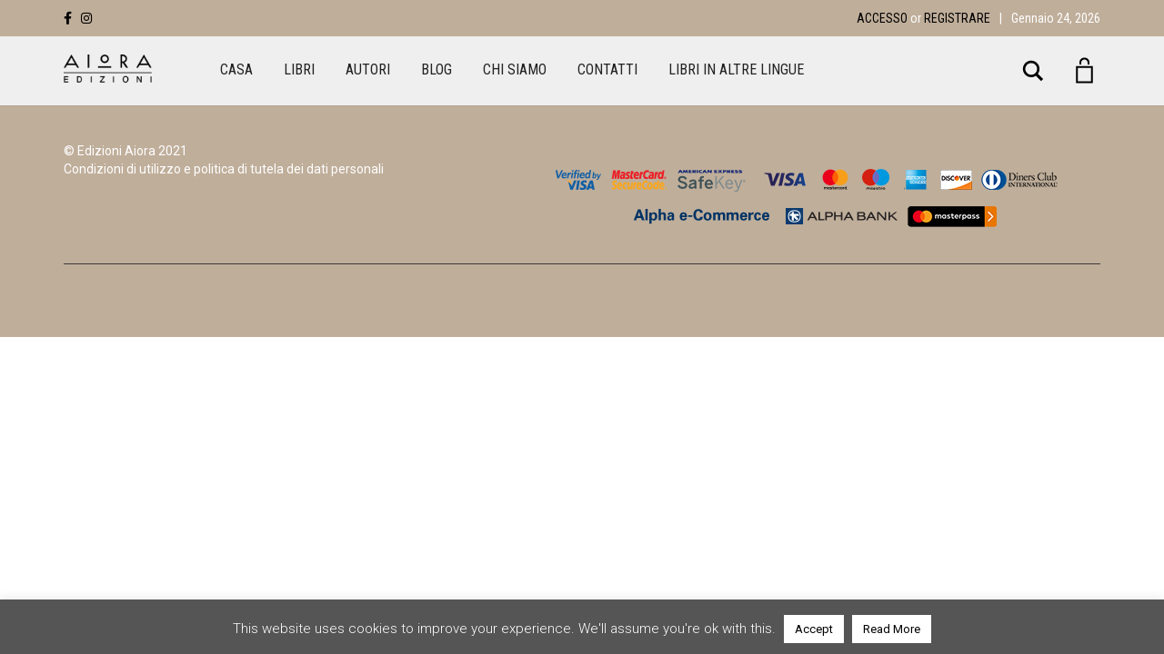

--- FILE ---
content_type: text/html; charset=UTF-8
request_url: https://www.aiorabooks.com/it/review/%CF%84%CF%8E%CF%81%CE%B1-%CE%B1%CE%BD%CE%B1%CE%B3%CE%BD%CF%89%CF%81%CE%AF%CE%B6%CE%B5%CF%84%CE%B1%CE%B9-%CE%B7-%CE%B4%CE%B9%CE%B5%CE%B8%CE%BD%CE%AE%CF%82-%CF%83%CE%B7%CE%BC%CE%B1%CF%83%CE%AF%CE%B1/
body_size: 17865
content:
<!DOCTYPE html>
<html lang="it-IT">
<head>
	<meta charset="UTF-8">
	<meta http-equiv="X-UA-Compatible" content="IE=edge">
	<meta name="viewport" content="width=device-width, initial-scale=1">
	<meta name='robots' content='index, follow, max-image-preview:large, max-snippet:-1, max-video-preview:-1' />

            <script data-no-defer="1" data-ezscrex="false" data-cfasync="false" data-pagespeed-no-defer data-cookieconsent="ignore">
                var ctPublicFunctions = {"_ajax_nonce":"ea0c093ecb","_rest_nonce":"8c63790bb1","_ajax_url":"\/wp-admin\/admin-ajax.php","_rest_url":"https:\/\/www.aiorabooks.com\/it\/wp-json\/","data__cookies_type":"none","data__ajax_type":"rest","data__bot_detector_enabled":"1","data__frontend_data_log_enabled":1,"cookiePrefix":"","wprocket_detected":false,"host_url":"www.aiorabooks.com","text__ee_click_to_select":"Click to select the whole data","text__ee_original_email":"The complete one is","text__ee_got_it":"Got it","text__ee_blocked":"Blocked","text__ee_cannot_connect":"Cannot connect","text__ee_cannot_decode":"Can not decode email. Unknown reason","text__ee_email_decoder":"CleanTalk email decoder","text__ee_wait_for_decoding":"The magic is on the way!","text__ee_decoding_process":"Please wait a few seconds while we decode the contact data."}
            </script>
        
            <script data-no-defer="1" data-ezscrex="false" data-cfasync="false" data-pagespeed-no-defer data-cookieconsent="ignore">
                var ctPublic = {"_ajax_nonce":"ea0c093ecb","settings__forms__check_internal":"0","settings__forms__check_external":"0","settings__forms__force_protection":"0","settings__forms__search_test":"1","settings__forms__wc_add_to_cart":"0","settings__data__bot_detector_enabled":"1","settings__sfw__anti_crawler":0,"blog_home":"https:\/\/www.aiorabooks.com\/it\/\/","pixel__setting":"3","pixel__enabled":false,"pixel__url":null,"data__email_check_before_post":"1","data__email_check_exist_post":"0","data__cookies_type":"none","data__key_is_ok":true,"data__visible_fields_required":true,"wl_brandname":"Anti-Spam by CleanTalk","wl_brandname_short":"CleanTalk","ct_checkjs_key":1384185625,"emailEncoderPassKey":"612d6d6b22d7ef1b811db05a7c54f051","bot_detector_forms_excluded":"W10=","advancedCacheExists":false,"varnishCacheExists":false,"wc_ajax_add_to_cart":true,"theRealPerson":{"phrases":{"trpHeading":"The Real Person Badge!","trpContent1":"The commenter acts as a real person and verified as not a bot.","trpContent2":" Anti-Spam by CleanTalk","trpContentLearnMore":"Learn more"},"trpContentLink":"https:\/\/cleantalk.org\/help\/the-real-person?utm_id=&amp;utm_term=&amp;utm_source=admin_side&amp;utm_medium=trp_badge&amp;utm_content=trp_badge_link_click&amp;utm_campaign=apbct_links","imgPersonUrl":"https:\/\/www.aiorabooks.com\/wp-content\/plugins\/cleantalk-spam-protect\/css\/images\/real_user.svg","imgShieldUrl":"https:\/\/www.aiorabooks.com\/wp-content\/plugins\/cleantalk-spam-protect\/css\/images\/shield.svg"}}
            </script>
        
	<!-- This site is optimized with the Yoast SEO plugin v26.8 - https://yoast.com/product/yoast-seo-wordpress/ -->
	<title>Τώρα αναγνωρίζεται η διεθνής σημασία της Ελληνικής Επανάστασης - Aiora Press</title>
	<link rel="canonical" href="https://www.aiorabooks.com/review/τώρα-αναγνωρίζεται-η-διεθνής-σημασία/" />
	<meta property="og:locale" content="it_IT" />
	<meta property="og:type" content="article" />
	<meta property="og:title" content="Τώρα αναγνωρίζεται η διεθνής σημασία της Ελληνικής Επανάστασης - Aiora Press" />
	<meta property="og:description" content="Μανώλης Πιμπλής   |   31 Οκτωβρίου, 2021 Η Εποχή των Επαναστάσεων, που κατά Χόμπσμπομ ορίζεται από τη Γαλλική Επανάσταση του 1789 μέχρι τις Επαναστάσεις του 1848, είναι περίοδος που καθόρισε σε γενικές γραμμές τις δομές διακυβέρνησης και τα κρατικά υποκείμενα μέχρι τις μέρες μας. Γι’ αυτό άλλωστε ο Ρόντρικ Μπίτον, στο πρόσφατο βιβλίο του «Η Ελληνική Επανάσταση του 1821 και η παγκόσμια σημασία της», που κυκλοφόρησε από τις εκδόσεις Αιώρα, διευρύνει την περιοδολόγηση και μιλάει για χρονική&hellip;" />
	<meta property="og:url" content="https://www.aiorabooks.com/review/τώρα-αναγνωρίζεται-η-διεθνής-σημασία/" />
	<meta property="og:site_name" content="Aiora Press" />
	<meta name="twitter:card" content="summary_large_image" />
	<meta name="twitter:label1" content="Tempo di lettura stimato" />
	<meta name="twitter:data1" content="4 minuti" />
	<script type="application/ld+json" class="yoast-schema-graph">{"@context":"https://schema.org","@graph":[{"@type":"WebPage","@id":"https://www.aiorabooks.com/review/%cf%84%cf%8e%cf%81%ce%b1-%ce%b1%ce%bd%ce%b1%ce%b3%ce%bd%cf%89%cf%81%ce%af%ce%b6%ce%b5%cf%84%ce%b1%ce%b9-%ce%b7-%ce%b4%ce%b9%ce%b5%ce%b8%ce%bd%ce%ae%cf%82-%cf%83%ce%b7%ce%bc%ce%b1%cf%83%ce%af%ce%b1/","url":"https://www.aiorabooks.com/review/%cf%84%cf%8e%cf%81%ce%b1-%ce%b1%ce%bd%ce%b1%ce%b3%ce%bd%cf%89%cf%81%ce%af%ce%b6%ce%b5%cf%84%ce%b1%ce%b9-%ce%b7-%ce%b4%ce%b9%ce%b5%ce%b8%ce%bd%ce%ae%cf%82-%cf%83%ce%b7%ce%bc%ce%b1%cf%83%ce%af%ce%b1/","name":"Τώρα αναγνωρίζεται η διεθνής σημασία της Ελληνικής Επανάστασης - Aiora Press","isPartOf":{"@id":"https://www.aiorabooks.com/#website"},"datePublished":"2021-11-01T11:15:42+00:00","breadcrumb":{"@id":"https://www.aiorabooks.com/review/%cf%84%cf%8e%cf%81%ce%b1-%ce%b1%ce%bd%ce%b1%ce%b3%ce%bd%cf%89%cf%81%ce%af%ce%b6%ce%b5%cf%84%ce%b1%ce%b9-%ce%b7-%ce%b4%ce%b9%ce%b5%ce%b8%ce%bd%ce%ae%cf%82-%cf%83%ce%b7%ce%bc%ce%b1%cf%83%ce%af%ce%b1/#breadcrumb"},"inLanguage":"it-IT","potentialAction":[{"@type":"ReadAction","target":["https://www.aiorabooks.com/review/%cf%84%cf%8e%cf%81%ce%b1-%ce%b1%ce%bd%ce%b1%ce%b3%ce%bd%cf%89%cf%81%ce%af%ce%b6%ce%b5%cf%84%ce%b1%ce%b9-%ce%b7-%ce%b4%ce%b9%ce%b5%ce%b8%ce%bd%ce%ae%cf%82-%cf%83%ce%b7%ce%bc%ce%b1%cf%83%ce%af%ce%b1/"]}]},{"@type":"BreadcrumbList","@id":"https://www.aiorabooks.com/review/%cf%84%cf%8e%cf%81%ce%b1-%ce%b1%ce%bd%ce%b1%ce%b3%ce%bd%cf%89%cf%81%ce%af%ce%b6%ce%b5%cf%84%ce%b1%ce%b9-%ce%b7-%ce%b4%ce%b9%ce%b5%ce%b8%ce%bd%ce%ae%cf%82-%cf%83%ce%b7%ce%bc%ce%b1%cf%83%ce%af%ce%b1/#breadcrumb","itemListElement":[{"@type":"ListItem","position":1,"name":"Home","item":"https://www.aiorabooks.com/it/"},{"@type":"ListItem","position":2,"name":"Τώρα αναγνωρίζεται η διεθνής σημασία της Ελληνικής Επανάστασης"}]},{"@type":"WebSite","@id":"https://www.aiorabooks.com/#website","url":"https://www.aiorabooks.com/","name":"Aiora Press","description":"","publisher":{"@id":"https://www.aiorabooks.com/#organization"},"potentialAction":[{"@type":"SearchAction","target":{"@type":"EntryPoint","urlTemplate":"https://www.aiorabooks.com/?s={search_term_string}"},"query-input":{"@type":"PropertyValueSpecification","valueRequired":true,"valueName":"search_term_string"}}],"inLanguage":"it-IT"},{"@type":"Organization","@id":"https://www.aiorabooks.com/#organization","name":"Aiora Press","url":"https://www.aiorabooks.com/","logo":{"@type":"ImageObject","inLanguage":"it-IT","@id":"https://www.aiorabooks.com/#/schema/logo/image/","url":"https://www.aiorabooks.com/wp-content/uploads/2018/05/aiora_press_B.png","contentUrl":"https://www.aiorabooks.com/wp-content/uploads/2018/05/aiora_press_B.png","width":520,"height":216,"caption":"Aiora Press"},"image":{"@id":"https://www.aiorabooks.com/#/schema/logo/image/"},"sameAs":["https://www.instagram.com/aiorapress/"]}]}</script>
	<!-- / Yoast SEO plugin. -->


<link rel='dns-prefetch' href='//www.aiorabooks.com' />
<link rel='dns-prefetch' href='//fd.cleantalk.org' />
<link rel='dns-prefetch' href='//fonts.googleapis.com' />
<link rel="alternate" type="application/rss+xml" title="Aiora Press &raquo; Feed" href="https://www.aiorabooks.com/it/feed/" />
<link rel="alternate" type="application/rss+xml" title="Aiora Press &raquo; Feed dei commenti" href="https://www.aiorabooks.com/it/comments/feed/" />
<link rel="alternate" title="oEmbed (JSON)" type="application/json+oembed" href="https://www.aiorabooks.com/it/wp-json/oembed/1.0/embed?url=https%3A%2F%2Fwww.aiorabooks.com%2Fit%2Freview%2F%25cf%2584%25cf%258e%25cf%2581%25ce%25b1-%25ce%25b1%25ce%25bd%25ce%25b1%25ce%25b3%25ce%25bd%25cf%2589%25cf%2581%25ce%25af%25ce%25b6%25ce%25b5%25cf%2584%25ce%25b1%25ce%25b9-%25ce%25b7-%25ce%25b4%25ce%25b9%25ce%25b5%25ce%25b8%25ce%25bd%25ce%25ae%25cf%2582-%25cf%2583%25ce%25b7%25ce%25bc%25ce%25b1%25cf%2583%25ce%25af%25ce%25b1%2F" />
<link rel="alternate" title="oEmbed (XML)" type="text/xml+oembed" href="https://www.aiorabooks.com/it/wp-json/oembed/1.0/embed?url=https%3A%2F%2Fwww.aiorabooks.com%2Fit%2Freview%2F%25cf%2584%25cf%258e%25cf%2581%25ce%25b1-%25ce%25b1%25ce%25bd%25ce%25b1%25ce%25b3%25ce%25bd%25cf%2589%25cf%2581%25ce%25af%25ce%25b6%25ce%25b5%25cf%2584%25ce%25b1%25ce%25b9-%25ce%25b7-%25ce%25b4%25ce%25b9%25ce%25b5%25ce%25b8%25ce%25bd%25ce%25ae%25cf%2582-%25cf%2583%25ce%25b7%25ce%25bc%25ce%25b1%25cf%2583%25ce%25af%25ce%25b1%2F&#038;format=xml" />
    <style>
    .laborator-admin-bar-menu {
        position: relative !important;
        display: inline-block;
        width: 16px !important;
        height: 16px !important;
        background: url(https://www.aiorabooks.com/wp-content/themes/aurum/assets/images/laborator-icon.png) no-repeat 0px 0px !important;
        background-size: 16px !important;
        margin-right: 8px !important;
        top: 3px !important;
    }

    .rtl .laborator-admin-bar-menu {
        margin-right: 0 !important;
        margin-left: 8px !important;
    }

    #wp-admin-bar-laborator-options:hover .laborator-admin-bar-menu {
        background-position: 0 -32px !important;
    }

    .laborator-admin-bar-menu:before {
        display: none !important;
    }

    #toplevel_page_laborator_options .wp-menu-image {
        background: url(https://www.aiorabooks.com/wp-content/themes/aurum/assets/images/laborator-icon.png) no-repeat 11px 8px !important;
        background-size: 16px !important;
    }

    #toplevel_page_laborator_options .wp-menu-image:before {
        display: none;
    }

    #toplevel_page_laborator_options .wp-menu-image img {
        display: none;
    }

    #toplevel_page_laborator_options:hover .wp-menu-image, #toplevel_page_laborator_options.wp-has-current-submenu .wp-menu-image {
        background-position: 11px -24px !important;
    }
    </style><style id='wp-img-auto-sizes-contain-inline-css' type='text/css'>
img:is([sizes=auto i],[sizes^="auto," i]){contain-intrinsic-size:3000px 1500px}
/*# sourceURL=wp-img-auto-sizes-contain-inline-css */
</style>
<link rel='stylesheet' id='pt-cv-public-style-css' href='https://www.aiorabooks.com/wp-content/plugins/content-views-query-and-display-post-page/public/assets/css/cv.css?ver=4.2.1' type='text/css' media='all' />
<link rel='stylesheet' id='layerslider-css' href='https://www.aiorabooks.com/wp-content/plugins/LayerSlider/assets/static/layerslider/css/layerslider.css?ver=7.11.0' type='text/css' media='all' />
<style id='wp-emoji-styles-inline-css' type='text/css'>

	img.wp-smiley, img.emoji {
		display: inline !important;
		border: none !important;
		box-shadow: none !important;
		height: 1em !important;
		width: 1em !important;
		margin: 0 0.07em !important;
		vertical-align: -0.1em !important;
		background: none !important;
		padding: 0 !important;
	}
/*# sourceURL=wp-emoji-styles-inline-css */
</style>
<link rel='stylesheet' id='wp-block-library-css' href='https://www.aiorabooks.com/wp-includes/css/dist/block-library/style.min.css?ver=6.9' type='text/css' media='all' />
<link rel='stylesheet' id='wc-blocks-style-css' href='https://www.aiorabooks.com/wp-content/plugins/woocommerce/assets/client/blocks/wc-blocks.css?ver=wc-10.4.3' type='text/css' media='all' />
<style id='global-styles-inline-css' type='text/css'>
:root{--wp--preset--aspect-ratio--square: 1;--wp--preset--aspect-ratio--4-3: 4/3;--wp--preset--aspect-ratio--3-4: 3/4;--wp--preset--aspect-ratio--3-2: 3/2;--wp--preset--aspect-ratio--2-3: 2/3;--wp--preset--aspect-ratio--16-9: 16/9;--wp--preset--aspect-ratio--9-16: 9/16;--wp--preset--color--black: #000000;--wp--preset--color--cyan-bluish-gray: #abb8c3;--wp--preset--color--white: #ffffff;--wp--preset--color--pale-pink: #f78da7;--wp--preset--color--vivid-red: #cf2e2e;--wp--preset--color--luminous-vivid-orange: #ff6900;--wp--preset--color--luminous-vivid-amber: #fcb900;--wp--preset--color--light-green-cyan: #7bdcb5;--wp--preset--color--vivid-green-cyan: #00d084;--wp--preset--color--pale-cyan-blue: #8ed1fc;--wp--preset--color--vivid-cyan-blue: #0693e3;--wp--preset--color--vivid-purple: #9b51e0;--wp--preset--gradient--vivid-cyan-blue-to-vivid-purple: linear-gradient(135deg,rgb(6,147,227) 0%,rgb(155,81,224) 100%);--wp--preset--gradient--light-green-cyan-to-vivid-green-cyan: linear-gradient(135deg,rgb(122,220,180) 0%,rgb(0,208,130) 100%);--wp--preset--gradient--luminous-vivid-amber-to-luminous-vivid-orange: linear-gradient(135deg,rgb(252,185,0) 0%,rgb(255,105,0) 100%);--wp--preset--gradient--luminous-vivid-orange-to-vivid-red: linear-gradient(135deg,rgb(255,105,0) 0%,rgb(207,46,46) 100%);--wp--preset--gradient--very-light-gray-to-cyan-bluish-gray: linear-gradient(135deg,rgb(238,238,238) 0%,rgb(169,184,195) 100%);--wp--preset--gradient--cool-to-warm-spectrum: linear-gradient(135deg,rgb(74,234,220) 0%,rgb(151,120,209) 20%,rgb(207,42,186) 40%,rgb(238,44,130) 60%,rgb(251,105,98) 80%,rgb(254,248,76) 100%);--wp--preset--gradient--blush-light-purple: linear-gradient(135deg,rgb(255,206,236) 0%,rgb(152,150,240) 100%);--wp--preset--gradient--blush-bordeaux: linear-gradient(135deg,rgb(254,205,165) 0%,rgb(254,45,45) 50%,rgb(107,0,62) 100%);--wp--preset--gradient--luminous-dusk: linear-gradient(135deg,rgb(255,203,112) 0%,rgb(199,81,192) 50%,rgb(65,88,208) 100%);--wp--preset--gradient--pale-ocean: linear-gradient(135deg,rgb(255,245,203) 0%,rgb(182,227,212) 50%,rgb(51,167,181) 100%);--wp--preset--gradient--electric-grass: linear-gradient(135deg,rgb(202,248,128) 0%,rgb(113,206,126) 100%);--wp--preset--gradient--midnight: linear-gradient(135deg,rgb(2,3,129) 0%,rgb(40,116,252) 100%);--wp--preset--font-size--small: 13px;--wp--preset--font-size--medium: 20px;--wp--preset--font-size--large: 36px;--wp--preset--font-size--x-large: 42px;--wp--preset--spacing--20: 0.44rem;--wp--preset--spacing--30: 0.67rem;--wp--preset--spacing--40: 1rem;--wp--preset--spacing--50: 1.5rem;--wp--preset--spacing--60: 2.25rem;--wp--preset--spacing--70: 3.38rem;--wp--preset--spacing--80: 5.06rem;--wp--preset--shadow--natural: 6px 6px 9px rgba(0, 0, 0, 0.2);--wp--preset--shadow--deep: 12px 12px 50px rgba(0, 0, 0, 0.4);--wp--preset--shadow--sharp: 6px 6px 0px rgba(0, 0, 0, 0.2);--wp--preset--shadow--outlined: 6px 6px 0px -3px rgb(255, 255, 255), 6px 6px rgb(0, 0, 0);--wp--preset--shadow--crisp: 6px 6px 0px rgb(0, 0, 0);}:where(.is-layout-flex){gap: 0.5em;}:where(.is-layout-grid){gap: 0.5em;}body .is-layout-flex{display: flex;}.is-layout-flex{flex-wrap: wrap;align-items: center;}.is-layout-flex > :is(*, div){margin: 0;}body .is-layout-grid{display: grid;}.is-layout-grid > :is(*, div){margin: 0;}:where(.wp-block-columns.is-layout-flex){gap: 2em;}:where(.wp-block-columns.is-layout-grid){gap: 2em;}:where(.wp-block-post-template.is-layout-flex){gap: 1.25em;}:where(.wp-block-post-template.is-layout-grid){gap: 1.25em;}.has-black-color{color: var(--wp--preset--color--black) !important;}.has-cyan-bluish-gray-color{color: var(--wp--preset--color--cyan-bluish-gray) !important;}.has-white-color{color: var(--wp--preset--color--white) !important;}.has-pale-pink-color{color: var(--wp--preset--color--pale-pink) !important;}.has-vivid-red-color{color: var(--wp--preset--color--vivid-red) !important;}.has-luminous-vivid-orange-color{color: var(--wp--preset--color--luminous-vivid-orange) !important;}.has-luminous-vivid-amber-color{color: var(--wp--preset--color--luminous-vivid-amber) !important;}.has-light-green-cyan-color{color: var(--wp--preset--color--light-green-cyan) !important;}.has-vivid-green-cyan-color{color: var(--wp--preset--color--vivid-green-cyan) !important;}.has-pale-cyan-blue-color{color: var(--wp--preset--color--pale-cyan-blue) !important;}.has-vivid-cyan-blue-color{color: var(--wp--preset--color--vivid-cyan-blue) !important;}.has-vivid-purple-color{color: var(--wp--preset--color--vivid-purple) !important;}.has-black-background-color{background-color: var(--wp--preset--color--black) !important;}.has-cyan-bluish-gray-background-color{background-color: var(--wp--preset--color--cyan-bluish-gray) !important;}.has-white-background-color{background-color: var(--wp--preset--color--white) !important;}.has-pale-pink-background-color{background-color: var(--wp--preset--color--pale-pink) !important;}.has-vivid-red-background-color{background-color: var(--wp--preset--color--vivid-red) !important;}.has-luminous-vivid-orange-background-color{background-color: var(--wp--preset--color--luminous-vivid-orange) !important;}.has-luminous-vivid-amber-background-color{background-color: var(--wp--preset--color--luminous-vivid-amber) !important;}.has-light-green-cyan-background-color{background-color: var(--wp--preset--color--light-green-cyan) !important;}.has-vivid-green-cyan-background-color{background-color: var(--wp--preset--color--vivid-green-cyan) !important;}.has-pale-cyan-blue-background-color{background-color: var(--wp--preset--color--pale-cyan-blue) !important;}.has-vivid-cyan-blue-background-color{background-color: var(--wp--preset--color--vivid-cyan-blue) !important;}.has-vivid-purple-background-color{background-color: var(--wp--preset--color--vivid-purple) !important;}.has-black-border-color{border-color: var(--wp--preset--color--black) !important;}.has-cyan-bluish-gray-border-color{border-color: var(--wp--preset--color--cyan-bluish-gray) !important;}.has-white-border-color{border-color: var(--wp--preset--color--white) !important;}.has-pale-pink-border-color{border-color: var(--wp--preset--color--pale-pink) !important;}.has-vivid-red-border-color{border-color: var(--wp--preset--color--vivid-red) !important;}.has-luminous-vivid-orange-border-color{border-color: var(--wp--preset--color--luminous-vivid-orange) !important;}.has-luminous-vivid-amber-border-color{border-color: var(--wp--preset--color--luminous-vivid-amber) !important;}.has-light-green-cyan-border-color{border-color: var(--wp--preset--color--light-green-cyan) !important;}.has-vivid-green-cyan-border-color{border-color: var(--wp--preset--color--vivid-green-cyan) !important;}.has-pale-cyan-blue-border-color{border-color: var(--wp--preset--color--pale-cyan-blue) !important;}.has-vivid-cyan-blue-border-color{border-color: var(--wp--preset--color--vivid-cyan-blue) !important;}.has-vivid-purple-border-color{border-color: var(--wp--preset--color--vivid-purple) !important;}.has-vivid-cyan-blue-to-vivid-purple-gradient-background{background: var(--wp--preset--gradient--vivid-cyan-blue-to-vivid-purple) !important;}.has-light-green-cyan-to-vivid-green-cyan-gradient-background{background: var(--wp--preset--gradient--light-green-cyan-to-vivid-green-cyan) !important;}.has-luminous-vivid-amber-to-luminous-vivid-orange-gradient-background{background: var(--wp--preset--gradient--luminous-vivid-amber-to-luminous-vivid-orange) !important;}.has-luminous-vivid-orange-to-vivid-red-gradient-background{background: var(--wp--preset--gradient--luminous-vivid-orange-to-vivid-red) !important;}.has-very-light-gray-to-cyan-bluish-gray-gradient-background{background: var(--wp--preset--gradient--very-light-gray-to-cyan-bluish-gray) !important;}.has-cool-to-warm-spectrum-gradient-background{background: var(--wp--preset--gradient--cool-to-warm-spectrum) !important;}.has-blush-light-purple-gradient-background{background: var(--wp--preset--gradient--blush-light-purple) !important;}.has-blush-bordeaux-gradient-background{background: var(--wp--preset--gradient--blush-bordeaux) !important;}.has-luminous-dusk-gradient-background{background: var(--wp--preset--gradient--luminous-dusk) !important;}.has-pale-ocean-gradient-background{background: var(--wp--preset--gradient--pale-ocean) !important;}.has-electric-grass-gradient-background{background: var(--wp--preset--gradient--electric-grass) !important;}.has-midnight-gradient-background{background: var(--wp--preset--gradient--midnight) !important;}.has-small-font-size{font-size: var(--wp--preset--font-size--small) !important;}.has-medium-font-size{font-size: var(--wp--preset--font-size--medium) !important;}.has-large-font-size{font-size: var(--wp--preset--font-size--large) !important;}.has-x-large-font-size{font-size: var(--wp--preset--font-size--x-large) !important;}
/*# sourceURL=global-styles-inline-css */
</style>

<style id='classic-theme-styles-inline-css' type='text/css'>
/*! This file is auto-generated */
.wp-block-button__link{color:#fff;background-color:#32373c;border-radius:9999px;box-shadow:none;text-decoration:none;padding:calc(.667em + 2px) calc(1.333em + 2px);font-size:1.125em}.wp-block-file__button{background:#32373c;color:#fff;text-decoration:none}
/*# sourceURL=/wp-includes/css/classic-themes.min.css */
</style>
<link rel='stylesheet' id='cleantalk-public-css-css' href='https://www.aiorabooks.com/wp-content/plugins/cleantalk-spam-protect/css/cleantalk-public.min.css?ver=6.69.2_1765303057' type='text/css' media='all' />
<link rel='stylesheet' id='cleantalk-email-decoder-css-css' href='https://www.aiorabooks.com/wp-content/plugins/cleantalk-spam-protect/css/cleantalk-email-decoder.min.css?ver=6.69.2_1765303057' type='text/css' media='all' />
<link rel='stylesheet' id='cleantalk-trp-css-css' href='https://www.aiorabooks.com/wp-content/plugins/cleantalk-spam-protect/css/cleantalk-trp.min.css?ver=6.69.2_1765303057' type='text/css' media='all' />
<link rel='stylesheet' id='cookie-law-info-css' href='https://www.aiorabooks.com/wp-content/plugins/cookie-law-info/legacy/public/css/cookie-law-info-public.css?ver=3.3.9.1' type='text/css' media='all' />
<link rel='stylesheet' id='cookie-law-info-gdpr-css' href='https://www.aiorabooks.com/wp-content/plugins/cookie-law-info/legacy/public/css/cookie-law-info-gdpr.css?ver=3.3.9.1' type='text/css' media='all' />
<link rel='stylesheet' id='noptin-form-css' href='https://www.aiorabooks.com/wp-content/plugins/newsletter-optin-box/build/Forms/assets/css/style-form.css?ver=6bfc5b6ff99c94477c85' type='text/css' media='all' />
<style id='woocommerce-inline-inline-css' type='text/css'>
.woocommerce form .form-row .required { visibility: visible; }
/*# sourceURL=woocommerce-inline-inline-css */
</style>
<link rel='stylesheet' id='wt-woocommerce-related-products-css' href='https://www.aiorabooks.com/wp-content/plugins/wt-woocommerce-related-products/public/css/custom-related-products-public.css?ver=1.7.6' type='text/css' media='all' />
<link rel='stylesheet' id='icons-fontawesome-css' href='https://www.aiorabooks.com/wp-content/themes/aurum/assets/css/fonts/font-awesome/css/font-awesome.min.css' type='text/css' media='all' />
<link rel='stylesheet' id='icons-aurum-css' href='https://www.aiorabooks.com/wp-content/themes/aurum/assets/css/fonts/aurum-icons/font-icons.css' type='text/css' media='all' />
<link rel='stylesheet' id='bootstrap-css' href='https://www.aiorabooks.com/wp-content/themes/aurum/assets/css/bootstrap.css?ver=3.31' type='text/css' media='all' />
<link rel='stylesheet' id='aurum-main-css' href='https://www.aiorabooks.com/wp-content/themes/aurum/assets/css/aurum.css?ver=3.31' type='text/css' media='all' />
<link rel='stylesheet' id='style-css' href='https://www.aiorabooks.com/wp-content/themes/aurum/style.css?ver=3.31' type='text/css' media='all' />
<link rel='stylesheet' id='primary-font-css' href='https://fonts.googleapis.com/css?family=Roboto%3A300italic%2C400italic%2C700italic%2C300%2C400%2C700&#038;ver=6.9' type='text/css' media='all' />
<link rel='stylesheet' id='heading-font-css' href='https://fonts.googleapis.com/css?family=Roboto+Condensed%3A300italic%2C400italic%2C700italic%2C300%2C400%2C700&#038;ver=6.9' type='text/css' media='all' />
<link rel='stylesheet' id='pwb-styles-frontend-css' href='https://www.aiorabooks.com/wp-content/plugins/perfect-woocommerce-brands/build/frontend/css/style.css?ver=3.6.8' type='text/css' media='all' />
    <script type="text/javascript">
		var ajaxurl = ajaxurl || 'https://www.aiorabooks.com/wp-admin/admin-ajax.php';
    </script><script type="text/javascript" id="wpml-cookie-js-extra">
/* <![CDATA[ */
var wpml_cookies = {"wp-wpml_current_language":{"value":"it","expires":1,"path":"/"}};
var wpml_cookies = {"wp-wpml_current_language":{"value":"it","expires":1,"path":"/"}};
//# sourceURL=wpml-cookie-js-extra
/* ]]> */
</script>
<script type="text/javascript" src="https://www.aiorabooks.com/wp-content/plugins/sitepress-multilingual-cms/res/js/cookies/language-cookie.js?ver=4.6.15" id="wpml-cookie-js" defer="defer" data-wp-strategy="defer"></script>
<script type="text/javascript" src="https://www.aiorabooks.com/wp-content/plugins/cleantalk-spam-protect/js/apbct-public-bundle.min.js?ver=6.69.2_1765303057" id="apbct-public-bundle.min-js-js"></script>
<script type="text/javascript" src="https://fd.cleantalk.org/ct-bot-detector-wrapper.js?ver=6.69.2" id="ct_bot_detector-js" defer="defer" data-wp-strategy="defer"></script>
<script type="text/javascript" src="https://www.aiorabooks.com/wp-includes/js/jquery/jquery.min.js?ver=3.7.1" id="jquery-core-js"></script>
<script type="text/javascript" src="https://www.aiorabooks.com/wp-includes/js/jquery/jquery-migrate.min.js?ver=3.4.1" id="jquery-migrate-js"></script>
<script type="text/javascript" id="cookie-law-info-js-extra">
/* <![CDATA[ */
var Cli_Data = {"nn_cookie_ids":[],"cookielist":[],"non_necessary_cookies":[],"ccpaEnabled":"","ccpaRegionBased":"","ccpaBarEnabled":"","strictlyEnabled":["necessary","obligatoire"],"ccpaType":"gdpr","js_blocking":"","custom_integration":"","triggerDomRefresh":"","secure_cookies":""};
var cli_cookiebar_settings = {"animate_speed_hide":"500","animate_speed_show":"500","background":"#555555","border":"#000","border_on":"","button_1_button_colour":"#ffffff","button_1_button_hover":"#cccccc","button_1_link_colour":"#000000","button_1_as_button":"1","button_1_new_win":"","button_2_button_colour":"#ffffff","button_2_button_hover":"#cccccc","button_2_link_colour":"#000000","button_2_as_button":"1","button_2_hidebar":"1","button_3_button_colour":"#ffffff","button_3_button_hover":"#cccccc","button_3_link_colour":"#000000","button_3_as_button":"1","button_3_new_win":"","button_4_button_colour":"#000","button_4_button_hover":"#000000","button_4_link_colour":"#fff","button_4_as_button":"1","button_7_button_colour":"#61a229","button_7_button_hover":"#4e8221","button_7_link_colour":"#fff","button_7_as_button":"1","button_7_new_win":"","font_family":"inherit","header_fix":"","notify_animate_hide":"1","notify_animate_show":"","notify_div_id":"#cookie-law-info-bar","notify_position_horizontal":"right","notify_position_vertical":"bottom","scroll_close":"","scroll_close_reload":"","accept_close_reload":"","reject_close_reload":"","showagain_tab":"","showagain_background":"#fff","showagain_border":"#000","showagain_div_id":"#cookie-law-info-again","showagain_x_position":"100px","text":"#ffffff","show_once_yn":"","show_once":"10000","logging_on":"","as_popup":"","popup_overlay":"1","bar_heading_text":"","cookie_bar_as":"banner","popup_showagain_position":"bottom-right","widget_position":"left"};
var log_object = {"ajax_url":"https://www.aiorabooks.com/wp-admin/admin-ajax.php"};
//# sourceURL=cookie-law-info-js-extra
/* ]]> */
</script>
<script type="text/javascript" src="https://www.aiorabooks.com/wp-content/plugins/cookie-law-info/legacy/public/js/cookie-law-info-public.js?ver=3.3.9.1" id="cookie-law-info-js"></script>
<script type="text/javascript" src="https://www.aiorabooks.com/wp-content/plugins/woocommerce/assets/js/jquery-blockui/jquery.blockUI.min.js?ver=2.7.0-wc.10.4.3" id="wc-jquery-blockui-js" defer="defer" data-wp-strategy="defer"></script>
<script type="text/javascript" id="wc-add-to-cart-js-extra">
/* <![CDATA[ */
var wc_add_to_cart_params = {"ajax_url":"/wp-admin/admin-ajax.php","wc_ajax_url":"/it/?wc-ajax=%%endpoint%%","i18n_view_cart":"Visualizza carrello","cart_url":"https://www.aiorabooks.com/it/carrello/","is_cart":"","cart_redirect_after_add":"no"};
//# sourceURL=wc-add-to-cart-js-extra
/* ]]> */
</script>
<script type="text/javascript" src="https://www.aiorabooks.com/wp-content/plugins/woocommerce/assets/js/frontend/add-to-cart.min.js?ver=10.4.3" id="wc-add-to-cart-js" defer="defer" data-wp-strategy="defer"></script>
<script type="text/javascript" src="https://www.aiorabooks.com/wp-content/plugins/woocommerce/assets/js/js-cookie/js.cookie.min.js?ver=2.1.4-wc.10.4.3" id="wc-js-cookie-js" defer="defer" data-wp-strategy="defer"></script>
<script type="text/javascript" id="woocommerce-js-extra">
/* <![CDATA[ */
var woocommerce_params = {"ajax_url":"/wp-admin/admin-ajax.php","wc_ajax_url":"/it/?wc-ajax=%%endpoint%%","i18n_password_show":"Mostra password","i18n_password_hide":"Nascondi password"};
//# sourceURL=woocommerce-js-extra
/* ]]> */
</script>
<script type="text/javascript" src="https://www.aiorabooks.com/wp-content/plugins/woocommerce/assets/js/frontend/woocommerce.min.js?ver=10.4.3" id="woocommerce-js" defer="defer" data-wp-strategy="defer"></script>
<script type="text/javascript" src="https://www.aiorabooks.com/wp-content/plugins/wt-woocommerce-related-products/public/js/custom-related-products-public.js?ver=1.7.6" id="wt-woocommerce-related-products-js"></script>
<meta name="generator" content="Powered by LayerSlider 7.11.0 - Build Heros, Sliders, and Popups. Create Animations and Beautiful, Rich Web Content as Easy as Never Before on WordPress." />
<!-- LayerSlider updates and docs at: https://layerslider.com -->
<link rel="https://api.w.org/" href="https://www.aiorabooks.com/it/wp-json/" /><link rel="EditURI" type="application/rsd+xml" title="RSD" href="https://www.aiorabooks.com/xmlrpc.php?rsd" />
<meta name="generator" content="WordPress 6.9" />
<meta name="generator" content="WooCommerce 10.4.3" />
<link rel='shortlink' href='https://www.aiorabooks.com/it/?p=7015' />
<meta name="generator" content="WPML ver:4.6.15 stt:1,4,3,13,27,42,2;" />
        <style>
             .wsppcp_div_block {
				display: inline-block;
				width: 100%;
				margin-top: 10px;
			}
			.wsppcp_div_block.wsppcp_product_summary_text {
				display: inline-block;
				width: 100%;
			}
			.wsppcp_div_block.wsppcp_category_pos20 {
				display: inline-block;
				width: 100%;
			}
			.product-type-simple .woocommerce_product_thumbnails{
				display: inline-block;
				width: 100%;
			}
			.product-type-variable .woocommerce_product_thumbnails{
				display: inline-block;
			}
        </style>
            <!-- Favicons -->
		            <link rel="shortcut icon" href="//www.aiorabooks.com/wp-content/uploads/2018/03/favicon.png">
				            <link rel="apple-touch-icon" href="//aioralivres.com/wp-content/uploads//2018/03/favicon.png">
            <link rel="apple-touch-icon" sizes="180x180" href="//aioralivres.com/wp-content/uploads//2018/03/favicon.png">
				        <style>
            h1, h2, h3, h4, h5, h6,
            .up,
            .to-uppercase,
            .breadcrumb,
            .tooltip-inner,
            .header-menu .lab-mini-cart .cart_list li .product-details a span,
            .header-menu .lab-mini-cart .cart_list li .product-details .quantity,
            .header-menu .lab-mini-cart .total,
            header.site-header ul.nav li a,
            header.site-header div.nav > ul li a,
            header.mobile-menu div.mobile-menu > ul li,
            header.mobile-menu ul.mobile-menu li,
            .chosen-container .chosen-results li,
            .search .search-results-list .search-results li .post-details .meta,
            .sidebar .sidebar-entry.widget_shopping_cart .total strong,
            .top-menu--cart-totals,
            .top-menu--link,
            .top-menu--widget-current-date,
            .top-menu--widget-menu .menu li,
            .top-menu--widget-wpml-currency-switcher .wcml-dropdown,
            .top-menu--widget-wpml-language-switcher .wpml-ls-legacy-list-horizontal li a,
            .sidebar .sidebar-entry ul li,
            #yith-wcwl-popup-message,
            .shop-empty-cart-page .cart-empty-title p a,
            .header-menu .lab-mini-cart .cart_list li.empty,
            .search .search-header .tabs a,
            .banner .button_outer .button_inner .banner-content strong,
            .banner .button_outer .button_inner .banner-content span,
            .sidebar .sidebar-entry ul li,
            .page-container .wpb_content_element.lab_wpb_testimonials .testimonials-inner .testimonial-entry .testimonial-blockquote cite,
            .woocommerce #place_order,
            .woocommerce .coupon-form .coupon .woocommerce-error,
            .woocommerce .coupon-form .coupon .woocommerce-info,
            .woocommerce .coupon-form .coupon .woocommerce-message,
            .woocommerce .cross-sells .product-item .product-link .button,
            .woocommerce .products .product .item-info a[data-product_id].is-textual,
            .woocommerce .single-product .product-type-external .cart .single_add_to_cart_button,
            .woocommerce .summary form.cart .button,
            .woocommerce .woocommerce-cart-form table.wishlist_table tbody tr td.product-add-to-cart .button,
            .woocommerce .woocommerce-cart-form table.wishlist_table thead tr td.product-add-to-cart .button,
            .woocommerce .woocommerce-cart-form table.wishlist_table thead tr th,
            .woocommerce .woocommerce-order-details .order-again .button,
            .woocommerce-breadcrumb,
            .woocommerce .icon-button .title,
            .woocommerce .woocommerce-cart-form .shop_table td .name,
            .woocommerce .shop_attributes td,
            .woocommerce .shop_attributes th,
            .woocommerce .summary form.cart .variations .label,
            .woocommerce .summary form.cart .reset_variations,
            .woocommerce .woocommerce-cart-form .shop_table th,
            .woocommerce #order_review .shop_table tr td,
            .woocommerce #order_review .shop_table tr th,
            .woocommerce .cart_totals .shop_table tr td,
            .woocommerce .cart_totals .shop_table tr th,
            .woocommerce .woocommerce-MyAccount-links {
                text-transform: uppercase;
            }
        </style>
			<noscript><style>.woocommerce-product-gallery{ opacity: 1 !important; }</style></noscript>
	<link rel="icon" href="https://www.aiorabooks.com/wp-content/uploads/2018/03/favicon.png" sizes="32x32" />
<link rel="icon" href="https://www.aiorabooks.com/wp-content/uploads/2018/03/favicon.png" sizes="192x192" />
<link rel="apple-touch-icon" href="https://www.aiorabooks.com/wp-content/uploads/2018/03/favicon.png" />
<meta name="msapplication-TileImage" content="https://www.aiorabooks.com/wp-content/uploads/2018/03/favicon.png" />
		<style type="text/css" id="wp-custom-css">
			.tnp-submit{background-color: #bfae9a !important;}
.tnp-submit:hover{background-color: #1e1e1e!important;}
.newsletter-api-form-theme1 .newsletter_form1{
	background-color: #C6DBDC !important;
}
.newsletter-api-form-theme1 .newsletter_form1_section-sub_heading{
	display:none;
}
.newsletter-api-form-theme1 .newsletter_form1 span{
	display:none;
}
#edmm-sub-email1{
	background: #EEE;
    box-shadow: none;
    border-style: none;
    font-weight: 300;
	margin-left: 0;
}
.newsletter-api-form-theme1 .form-group-button{
padding-right: 62%;
}
.newsletter-api-form-theme1 .form-group-button .subscriber_submit{
	width: 100px;
    height: 40px;
}
#newsletter_form1 .subscriber_submit{
	background: #bfae9a !important;
    color: #fff;
    border: 1px solid black;
    border-radius: 2px;
    border-width: 1px;
}
#newsletter_form1{
	    border: 4px solid #fff;
    box-shadow: 0px 0px 0px 1px #EEE, inset 0px 0px 0px 4px #EEE;
}
.newsletter-api-form-theme1 .newsletter_form1_social-icons{
	display:none;
}
.newsletter_form1_section-.sub_heading{
	display:none;
	font-size: 20px;
    text-transform: none;
    color: #222;
    text-align: left;
}
.newsletter-api-form-theme1 .newsletter_form1_section-description{
	display:none;
}
#f_sub_name{
	display:none;
}
#l_sub_name{
	display:none;
}
.newsletter-api-form-theme1 .newsletter_form1 .form-control{
	border-color: #EEE;
    background: #EEE;
    box-shadow: none;
    border-style: none;
}
.newsletter-api-form-theme1 .subscriber_submit{
	background-color: #bfae9a!important;
}
.newsletter-api-form-theme1 .subscriber_submit{
	background-color: #000!important;
}

.newsletter-api-form-theme1 .newsletter_form1 .btn{
	font-family: roboto!important;
}
.newsletter-api-form-theme1 .newsletter_form1 .form-control{
	font-family: roboto!important;
}
.newsletter-api-form-theme1 .newsletter_form1_section-heading{
	font-family: roboto!important;
}
#aiora-news{text-transform:none;}
#email{width: 50%}
.aiora-subsc-email{
	float: left;
    width: 100%;
}
.aiora-subsc-accept{
	    margin-bottom: 5px;
}
#mysubs{
	  background: #c6dbdc;
    border: 1px solid #EEE;
    box-shadow: inset 0px 0px 0px 3px #fff, inset 0px 0px 0px 4px #EEE;
    padding: 5% 15px 5% 30px;
    margin-top: 14px;
    width: 49%;
    display: inline-block;
}
#mysubmitbtn{
		background: #bfae9a;
    color: #fff;
    padding-left: 30px;
    padding-right: 30px;
    border: 1px solid black;
    border-radius: 2px;
    border-width: 1px;
}
#mysubmitbtn:hover{
	    background-color: #1e1e1e!important;
    	border-color: #000;
}
h5#contributors{text-transform:none !important;}
h1.product_title.entry-title{
	    text-transform: none;
}
.pwb-brand-banner-cont.before-loop{padding-bottom: 25px !important;}
.pwb-brand-banner.pwb-clearfix{padding-bottom: 25px;}
h2.woocommerce-Reviews-title{display: none !important;}
h2.yikes-custom-woo-tab-title.yikes-custom-woo-tab-title-revue-de-presse{display: none !important;}
h2.yikes-custom-woo-tab-title.yikes-custom-woo-tab-title-recensioni-di-libri {display: none !important;}
h2.yikes-custom-woo-tab-title.yikes-custom-woo-tab-title-noterella-sulla-traduzione {display: none !important;}
h2.yikes-custom-woo-tab-title.yikes-custom-woo-tab-title-rassegna-stampa{display: none !important;}
.woocommerce .products .product .item-info .price{margin-top: 5px;}
div#about-aiora.vc_row.row{margin-left: 200px;margin-right: 200px;}
#tab-from-the-book img{width:100%!important; height:auto !important;}
.fluid-width-video-wrapper iframe{ 
		width: 60.3% !important;
    height: 60.3% !important;
}
.woocommerce div.single-product .tabs .tab-content iframe{
	width: 33.3% !important;
    height: 33.3% !important;
}
p {
    margin: 0 0 5px !important;
}
.woocommerce-product-details__short-description a{
	color:#8ccdd0;
}
.woocommerce-product-details__short-description a:hover{
	color:#bfae9a;
}
header.site-header{background:#efefef;}
.related.products h2{padding-top:50px;}
h3{text-transform:none;}
footer.site-footer .footer-widgets .sidebar{margin-bottom: 0px;}
.hidden-xs.footer-widgets .col-md-2 {width:50%;}
section.related.products h2{font-size: 20px !important;}
h2.yikes-custom-woo-tab-title.yikes-custom-woo-tab-title-bios{display:none;}
h2.yikes-custom-woo-tab-title.yikes-custom-woo-tab-title-book-reviews{display:none;}
.woocommerce .summary .product_meta > span{display:none;}
div.pwb-single-product-brands.pwb-clearfix{display:none !important;}
.woocommerce .shop_attributes td{text-transform: none;}
.page-heading small{font-weight: 300;color: #333333;line-height: 20px;}
.contact-page .contact-information .social-networks{padding: 0px 0 0 0 !important;}
.page-heading{margin-bottom: 10px;}
.vc_col-sm-4{width: 50%;}
/*gia ta news to koumpi*/
.vc_btn3.vc_btn3-color-juicy-pink, .vc_btn3.vc_btn3-color-juicy-pink.vc_btn3-style-flat{background-color: #BFAE9A;}
.vc_btn3.vc_btn3-color-juicy-pink, .vc_btn3.vc_btn3-color-juicy-pink.vc_btn3-style-flat:hover{background-color: #000000;}
/*gia are you a bookseller contact form*/
input[type=submit]{background: #222222;
    color: #fff;
    padding-left: 30px;
    padding-right: 30px;}
input, textarea{background: #EEE;
    box-shadow: none;
    border-style: none;
    border-color: #EEE;
    font-weight: 300;
    padding: 10px;}
/*menu*/
header.site-header ul.nav > li > a{padding: 25px 15px !important;}
/*contact*/
.page-heading small{text-transform:none;}
/*subscription-form*/
#mc4wp-form-1{padding: 15px;background: #c6dbdc;border: 1px solid #EEE;box-shadow: inset 0px 0px 0px 3px #fff, inset 0px 0px 0px 4px #EEE;}
.mc4wp-form-theme-dark input[type=submit]{background-color: #BFAE9A !important;}
/*bookseller-contact home*/
#bookseller-home-main{
    float: right;
    background: #c6dbdc;
    border: 1px solid #EEE;
    box-shadow: inset 0px 0px 0px 3px #fff, inset 0px 0px 0px 4px #EEE;
    padding: 9% 15px 9% 30px;
    margin-top: 14px;
    width: 49%;
}
#bookseller-home{float: left;width: 70%;}
#bookseller-home2{
    float: right;
    margin-top: 10px;
    padding: 8px 16px;
    font-weight: 400;
    line-height: 1.428571429;
    text-align: center;
   /* white-space: nowrap; */
    vertical-align: middle;
    cursor: pointer;
    border: 1px solid black;
    border-radius: 2px;
    -webkit-user-select: none;
    -moz-user-select: none;
    user-select: none;
    -webkit-box-shadow: none;
    -moz-box-shadow: none;
    box-shadow: none;
    background: 0 0;
    text-shadow: none;
    filter: none;
    height: auto;
    width: auto;
    line-height: 1.428571429;
    border-style: solid;
    border-radius: 2px;
    border-width: 1px;
    background-color: #bfae9a;
    font-size: 15px;}
#bookseller-home2:hover{background-color: #1e1e1e!important;border-color: #000;}
#bookseller-home2 a{color:#fff !important;font-weight: 400;}
#bookseller-home2 a:hover{text-decoration:none;}

#bookseller-home2-fr{float: right;
    display: inline-block;
    margin-top: 10px;
    padding: 8px 16px;
    font-weight: 400;
    line-height: 1.428571429;
    text-align: center;
    white-space: nowrap;
    vertical-align: middle;
    cursor: pointer;
    border: 1px solid black;
    border-radius: 2px;
    -webkit-user-select: none;
    -moz-user-select: none;
    user-select: none;
    -webkit-box-shadow: none;
    -moz-box-shadow: none;
    box-shadow: none;
    background: 0 0;
    text-shadow: none;
    filter: none;
    height: auto;
    width: auto;
    line-height: 1.428571429;
    border-style: solid;
    border-radius: 2px;
    border-width: 1px;
    background-color: #bfae9a;
    font-size: 15px;}
#bookseller-home2-fr:hover{background-color: #1e1e1e!important;border-color: #000;}
#bookseller-home2-fr a{color:#fff !important;font-weight: 400;}
#bookseller-home2-fr a:hover{text-decoration:none;}
/*header*/
.top-menu--dark {background-color: #bfae9a;color: #ffffff;}
.top-menu--dark a{color: #000000;}
/*footer*/
footer.site-footer.inverted {background: #bfae9a;}
footer.site-footer{font-size: 14px;color: #fff;font-weight: 500;}
footer.site-footer.inverted .footer-menu ul li a {color: #000000;font-weight: 600;}
/*css for heading title of books*/
.woocommerce .products .product .item-info h3{margin-right: 60px;}
/*book navigation next/previous buttons*/
.nav-growpop{display:none;}
h2.yikes-custom-woo-tab-title.yikes-custom-woo-tab-title-reviews {display:none !important;}
.pwb-brands-col3 small{display:none;}
ul.nav.nav-tabs li{border-left-style: solid;border-right-style: solid;border-width: 2px;border-color: #00000026;padding-left: 5px;padding-right: 5px;}
.woocommerce div.single-product .tabs .nav-tabs li.active{background: #EEEEEE;}
.woocommerce div.single-product .tabs .nav-tabs li{margin-right: 2px;}
@media only screen and (max-width: 768px){
	#banks-footer img{width: 100%;}
	#email{width: 100%;}
	div#about-aiora.vc_row.row{
		margin-left: 0;
		margin-right: 0;		
	}
	#mysubs{
    width: 100%;	
	}
	#bookseller-home-main{padding-bottom: 25%;
	width: 100%;}
	.vc_col-sm-4{width: 100%;}
	#bookseller-home{width: auto;padding-left: 5px;}
	#bookseller-home2{width: auto;padding: 8px 4px;margin-top: 17px;}
	#bookseller-home2-fr{width: auto;padding: 8px 4px;margin-top: 17px;}
	#for-mobs-h3{margin-top:-8px !important;}
	.woocommerce .summary .product_title {padding-top: 15px;}
	#bookseller-home h3{margin-top:0px;}
}
.author, .author.a {
	color:#194ab7!important;
}
h2.pt-cv-title {
	width: 100%;
	margin-top: 1em!important;
	padding:4px;
	background-color:#8ccdd03b;
}
.post-content .title a {
	color:#7b599b!important;
}
.woocommerce .onsale {
	display:none;
}
.woocommerce-result-count {
	display:none!important;
	line-height:0!important;
}
.woocommerce .woocommerce-shop-header--title .page-title {
	margin-bottom:0!important;
}

/* QWERTY */
h4.pt-cv-title {
	text-transform: uppercase !important;
}

/* QWERTY Gift */
.ocwg_elgbmsg_txt p {
    margin-bottom: 10px;
    color: #fff;
    font-weight: normal;
    font-size: 20px;
    font-family: 'Roboto Condensed';
}

.wg_gift p {
    text-transform: none;
    font-weight: bold;
}

html[lang=en-US] .ocwg_elgbmsg_main {display: none; }
html[lang=en-US] 
.wg_gift.ocwg_gift_div {display: none; }
html[lang=en-US] 
.ocwg_giftcrpr_main {display: none; }

html[lang=es-ES] .ocwg_elgbmsg_main {display: none; }
html[lang=es-ES] 
.wg_gift.ocwg_gift_div {display: none; }
html[lang=es-ES] 
.ocwg_giftcrpr_main {display: none; }

html[lang=fr-FR] .ocwg_elgbmsg_main {display: none; }
html[lang=fr-FR]
.wg_gift.ocwg_gift_div {display: none; }
html[lang=fr-FR]
.ocwg_giftcrpr_main {display: none; }


html[lang=de-DE] .ocwg_elgbmsg_main {display: none; }
html[lang=de-DE]
.wg_gift.ocwg_gift_div {display: none; }
html[lang=de-DE]
.ocwg_giftcrpr_main {display: none; }

html[lang=it-IT] .ocwg_elgbmsg_main {display: none; }
html[lang=it-IT] 
.wg_gift.ocwg_gift_div {display: none; }
html[lang=it-IT] 
.ocwg_giftcrpr_main {display: none; }

/*
.woocommerce .shipping-calculator-button {
	display:none!important;
}
*/


input[type=radio] {
	border: 1px solid #2e2e2e;}

input#ship-to-different-address-checkbox {
    border: 1px solid #000;
}

.page-heading small {
    text-transform: uppercase;
}		</style>
		</head>
	<body class="wp-singular review-template-default single single-review postid-7015 wp-theme-aurum theme-aurum woocommerce-no-js noptin">
		
		<header class="site-header header-type-1 sticky">

	<div class="top-menu top-menu--dark top-menu--columns-2">
	
	<div class="container">
		
		<div class="row">
		
						<div class="col">
				
				<div class="top-menu--widget top-menu--widget-text"><ul class="social-networks"><li><a href="https://www.facebook.com/aiorabooks/" title="Facebook" target="_blank"><i class="fa fa-facebook"></i></a></li><li><a href="https://www.instagram.com/aiorabooks/" title="Instagram" target="_blank"><i class="fa fa-instagram"></i></a></li></ul></div><div class="top-menu--widget top-menu--widget-custom"></div>				
			</div>
						
						<div class="col right">
				
				<div class="top-menu--widget top-menu--widget-account-links-and-date"><a href="https://www.aiorabooks.com/it/il-mio-account/" class="top-menu--link">Accesso</a> or <a href="https://www.aiorabooks.com/it/il-mio-account/" class="top-menu--link">Registrare</a><span class="top-menu--separator">|</span><span class="top-menu--date">Gennaio 24, 2026</span></div>				
			</div>
						
		</div>
		
	</div>
	
</div>
	<div class="container">
		<div class="row">
			<div class="col-sm-12">

				<div class="header-menu">

					<div class="logo">

	<a href="https://www.aiorabooks.com/it/">
			<style>
			.logo-dimensions {
				min-width: 97px;
				width: 97px;
			}
		</style>
		<img src="//www.aiorabooks.com/wp-content/uploads/2019/02/aiora-edizioni.png" class="logo-dimensions normal-logo" id="site-logo" alt="Aiora Press" width="97"
							 			 height="35.815384615385" />

				</a>
	
	
</div>
<nav class="main-menu" role="navigation">
	<ul id="menu-main-menu-aiora-it" class="nav"><li id="menu-item-2295" class="menu-item menu-item-type-post_type menu-item-object-page menu-item-home menu-item-2295"><a href="https://www.aiorabooks.com/it/">Casa</a></li>
<li id="menu-item-2375" class="menu-item menu-item-type-taxonomy menu-item-object-product_cat menu-item-has-children menu-item-2375"><a href="https://www.aiorabooks.com/it/product-category/libri/">Libri</a>
<ul class="sub-menu">
	<li id="menu-item-3911" class="menu-item menu-item-type-taxonomy menu-item-object-product_cat menu-item-3911"><a href="https://www.aiorabooks.com/it/product-category/libri/classici-greci-moderni/">Classici greci moderni</a></li>
	<li id="menu-item-8447" class="menu-item menu-item-type-taxonomy menu-item-object-product_cat menu-item-8447"><a href="https://www.aiorabooks.com/it/product-category/libri/piccola-biblioteca-greca/">Piccola biblioteca greca</a></li>
	<li id="menu-item-8448" class="menu-item menu-item-type-taxonomy menu-item-object-product_cat menu-item-8448"><a href="https://www.aiorabooks.com/it/product-category/libri-it/gadget/">GADGET</a></li>
	<li id="menu-item-9288" class="menu-item menu-item-type-taxonomy menu-item-object-product_cat menu-item-9288"><a href="https://www.aiorabooks.com/it/product-category/pacchetti/">PACCHETTI</a></li>
</ul>
</li>
<li id="menu-item-4009" class="menu-item menu-item-type-custom menu-item-object-custom menu-item-has-children menu-item-4009"><a href="#">Autori</a>
<ul class="sub-menu">
	<li id="menu-item-4008" class="menu-item menu-item-type-post_type menu-item-object-page menu-item-4008"><a href="https://www.aiorabooks.com/it/autori/">Autori</a></li>
	<li id="menu-item-3677" class="menu-item menu-item-type-post_type menu-item-object-page menu-item-3677"><a href="https://www.aiorabooks.com/it/traduttori/">Traduttori</a></li>
</ul>
</li>
<li id="menu-item-4363" class="menu-item menu-item-type-post_type menu-item-object-page menu-item-4363"><a href="https://www.aiorabooks.com/it/eventi/">Blog</a></li>
<li id="menu-item-2374" class="menu-item menu-item-type-post_type menu-item-object-page menu-item-2374"><a href="https://www.aiorabooks.com/it/attorno/">Chi siamo</a></li>
<li id="menu-item-2294" class="menu-item menu-item-type-post_type menu-item-object-page menu-item-2294"><a href="https://www.aiorabooks.com/it/contatti/">Contatti</a></li>
<li id="menu-item-2504" class="menu-item menu-item-type-custom menu-item-object-custom menu-item-has-children menu-item-2504"><a href="#">LIBRI IN ALTRE LINGUE</a>
<ul class="sub-menu">
	<li id="menu-item-2505" class="menu-item menu-item-type-custom menu-item-object-custom menu-item-2505"><a href="https://www.aiorabooks.com/">BOOKS IN ENGLISH</a></li>
	<li id="menu-item-2506" class="menu-item menu-item-type-custom menu-item-object-custom menu-item-2506"><a href="https://aioralivres.com/">LIVRES EN FRANÇAIS</a></li>
	<li id="menu-item-3967" class="menu-item menu-item-type-custom menu-item-object-custom menu-item-3967"><a href="/es">LIBROS EN ESPAÑOL</a></li>
	<li id="menu-item-4046" class="menu-item menu-item-type-custom menu-item-object-custom menu-item-4046"><a href="/de">Bücher auf Deutsch</a></li>
	<li id="menu-item-4888" class="menu-item menu-item-type-custom menu-item-object-custom menu-item-4888"><a href="/el">ΒΙΒΛΙΑ ΣΤΑ ΕΛΛΗΝΙΚΑ</a></li>
	<li id="menu-item-7688" class="menu-item menu-item-type-custom menu-item-object-custom menu-item-7688"><a href="https://www.aiorabooks.com/product-category/books-in-more-languages/">Books in more languages</a></li>
</ul>
</li>
</ul>	
	
	</nav>
					<div class="header-links">

	<ul class="header-widgets">
				<li>

			<form action="https://www.aiorabooks.com/it/" method="get" class="search-form" enctype="application/x-www-form-urlencoded">

				<div class="search-input-env">
					<input type="text" class="form-control search-input" name="s" placeholder="Ricerca..." value="">
				</div>
				
				
				<a href="#" class="search-btn">
					<svg version="1.1" xmlns="http://www.w3.org/2000/svg" x="0px" y="0px"

	 width="24px" height="24px" viewBox="0 0 512 512" enable-background="new 0 0 512 512" xml:space="preserve">

<path id="search-svg" d="M460.355,421.59L353.844,315.078c20.041-27.553,31.885-61.437,31.885-98.037

	C385.729,124.934,310.793,50,218.686,50C126.58,50,51.645,124.934,51.645,217.041c0,92.106,74.936,167.041,167.041,167.041

	c34.912,0,67.352-10.773,94.184-29.158L419.945,462L460.355,421.59z M100.631,217.041c0-65.096,52.959-118.056,118.055-118.056

	c65.098,0,118.057,52.959,118.057,118.056c0,65.096-52.959,118.056-118.057,118.056C153.59,335.097,100.631,282.137,100.631,217.041

	z"/>

</svg>

					<span class="sr-only">Search</span>
				</a>

			</form>

		</li>
		
				<li>
			<a class="cart-counter" href="https://www.aiorabooks.com/it/carrello/">
									<span class="badge items-count">0</span>
								
				<svg version="1.1" xmlns="http://www.w3.org/2000/svg" x="0px" y="0px"
	 width="24px" height="24px" viewBox="0 0 512 512" enable-background="new 0 0 512 512" xml:space="preserve">
<path id="cart_5-svg" d="M361.5,215.333V432h-211V215.333H361.5 M391.5,185.333h-271V462h271V185.333L391.5,185.333z
	 M204,160.333V132c0-28.673,23.327-52,52-52s52,23.327,52,52v28.333h30V132c0-45.287-36.713-82-82-82s-82,36.713-82,82v28.333H204z"
	/>
</svg>
			</a>

			<div class="woocommerce lab-mini-cart">
				<div class="cart-is-loading">Loading cart contents...</div>
			</div>
		</li>
			</ul>

</div>
				</div>

			</div>
		</div>
	</div>

	
</header>

<header class="mobile-menu sticky-mobile">

	<section class="mobile-logo">
	
		<div class="logo">

	<a href="https://www.aiorabooks.com/it/">
			<style>
			.logo-dimensions {
				min-width: 97px;
				width: 97px;
			}
		</style>
		<img src="//www.aiorabooks.com/wp-content/uploads/2019/02/aiora-edizioni.png" class="logo-dimensions normal-logo" id="site-logo" alt="Aiora Press" width="97"
							 			 height="35.815384615385" />

				</a>
	
	
</div>
        <section class="cart-info">
            <a class="cart-counter cart-zero" href="https://www.aiorabooks.com/it/carrello/">
                <i class="cart-icon"><svg version="1.1" xmlns="http://www.w3.org/2000/svg" x="0px" y="0px"
	 width="35px" height="35px" viewBox="0 0 512 512" enable-background="new 0 0 512 512" xml:space="preserve">
<path id="cart-info-icon" d="M361.5,215.333V432h-211V215.333H361.5 M391.5,185.333h-271V462h271V185.333L391.5,185.333z
	 M204,160.333V132c0-28.673,23.327-52,52-52s52,23.327,52,52v28.333h30V132c0-45.287-36.713-82-82-82s-82,36.713-82,82v28.333H204z"
	/>
</svg>
</i>
                <strong>Cart</strong>
                <span class="badge items-count">0</span>
            </a>
        </section>
	
		<div class="mobile-toggles">
			<a class="toggle-menu" href="#">
				<svg version="1.1" xmlns="http://www.w3.org/2000/svg" x="0px" y="0px"
	 width="24px" height="24px" viewBox="0 0 512 512" enable-background="new 0 0 512 512" xml:space="preserve">
<path id="toggle-menu-svg" d="M462,163.5H50v-65h412V163.5z M462,223.5H50v65h412V223.5z M462,348.5H50v65h412V348.5z"/>
</svg>
				<span class="sr-only">Toggle Menu</span>
			</a>
		</div>

	</section>

	<section class="mobile-menu--content">
		
			
				<div class="search-site">
			
					<form action="https://www.aiorabooks.com/it/" method="get" class="search-form" enctype="application/x-www-form-urlencoded">

	<div class="search-input-env">
		<input type="text" class="form-control search-input" name="s" placeholder="Ricerca..." value="">
				
		
		<button type="submit" class="btn btn-link mobile-search-button">
			<svg version="1.1" xmlns="http://www.w3.org/2000/svg" x="0px" y="0px"

	 width="24px" height="24px" viewBox="0 0 512 512" enable-background="new 0 0 512 512" xml:space="preserve">

<path id="search-svg" d="M460.355,421.59L353.844,315.078c20.041-27.553,31.885-61.437,31.885-98.037

	C385.729,124.934,310.793,50,218.686,50C126.58,50,51.645,124.934,51.645,217.041c0,92.106,74.936,167.041,167.041,167.041

	c34.912,0,67.352-10.773,94.184-29.158L419.945,462L460.355,421.59z M100.631,217.041c0-65.096,52.959-118.056,118.055-118.056

	c65.098,0,118.057,52.959,118.057,118.056c0,65.096-52.959,118.056-118.057,118.056C153.59,335.097,100.631,282.137,100.631,217.041

	z"/>

</svg>

		</button>
	</div>

</form>			
				</div>
				<ul id="menu-main-menu-aiora-it-1" class="mobile-menu"><li class="menu-item menu-item-type-post_type menu-item-object-page menu-item-home menu-item-2295"><a href="https://www.aiorabooks.com/it/">Casa</a></li>
<li class="menu-item menu-item-type-taxonomy menu-item-object-product_cat menu-item-has-children menu-item-2375"><a href="https://www.aiorabooks.com/it/product-category/libri/">Libri</a>
<ul class="sub-menu">
	<li class="menu-item menu-item-type-taxonomy menu-item-object-product_cat menu-item-3911"><a href="https://www.aiorabooks.com/it/product-category/libri/classici-greci-moderni/">Classici greci moderni</a></li>
	<li class="menu-item menu-item-type-taxonomy menu-item-object-product_cat menu-item-8447"><a href="https://www.aiorabooks.com/it/product-category/libri/piccola-biblioteca-greca/">Piccola biblioteca greca</a></li>
	<li class="menu-item menu-item-type-taxonomy menu-item-object-product_cat menu-item-8448"><a href="https://www.aiorabooks.com/it/product-category/libri-it/gadget/">GADGET</a></li>
	<li class="menu-item menu-item-type-taxonomy menu-item-object-product_cat menu-item-9288"><a href="https://www.aiorabooks.com/it/product-category/pacchetti/">PACCHETTI</a></li>
</ul>
</li>
<li class="menu-item menu-item-type-custom menu-item-object-custom menu-item-has-children menu-item-4009"><a href="#">Autori</a>
<ul class="sub-menu">
	<li class="menu-item menu-item-type-post_type menu-item-object-page menu-item-4008"><a href="https://www.aiorabooks.com/it/autori/">Autori</a></li>
	<li class="menu-item menu-item-type-post_type menu-item-object-page menu-item-3677"><a href="https://www.aiorabooks.com/it/traduttori/">Traduttori</a></li>
</ul>
</li>
<li class="menu-item menu-item-type-post_type menu-item-object-page menu-item-4363"><a href="https://www.aiorabooks.com/it/eventi/">Blog</a></li>
<li class="menu-item menu-item-type-post_type menu-item-object-page menu-item-2374"><a href="https://www.aiorabooks.com/it/attorno/">Chi siamo</a></li>
<li class="menu-item menu-item-type-post_type menu-item-object-page menu-item-2294"><a href="https://www.aiorabooks.com/it/contatti/">Contatti</a></li>
<li class="menu-item menu-item-type-custom menu-item-object-custom menu-item-has-children menu-item-2504"><a href="#">LIBRI IN ALTRE LINGUE</a>
<ul class="sub-menu">
	<li class="menu-item menu-item-type-custom menu-item-object-custom menu-item-2505"><a href="https://www.aiorabooks.com/">BOOKS IN ENGLISH</a></li>
	<li class="menu-item menu-item-type-custom menu-item-object-custom menu-item-2506"><a href="https://aioralivres.com/">LIVRES EN FRANÇAIS</a></li>
	<li class="menu-item menu-item-type-custom menu-item-object-custom menu-item-3967"><a href="/es">LIBROS EN ESPAÑOL</a></li>
	<li class="menu-item menu-item-type-custom menu-item-object-custom menu-item-4046"><a href="/de">Bücher auf Deutsch</a></li>
	<li class="menu-item menu-item-type-custom menu-item-object-custom menu-item-4888"><a href="/el">ΒΙΒΛΙΑ ΣΤΑ ΕΛΛΗΝΙΚΑ</a></li>
	<li class="menu-item menu-item-type-custom menu-item-object-custom menu-item-7688"><a href="https://www.aiorabooks.com/product-category/books-in-more-languages/">Books in more languages</a></li>
</ul>
</li>
</ul><div class="top-menu top-menu--light top-menu--columns-2">
	
	<div class="container">
		
		<div class="row">
		
						<div class="col">
				
				<div class="top-menu--widget top-menu--widget-text"><ul class="social-networks"><li><a href="https://www.facebook.com/aiorabooks/" title="Facebook" target="_blank"><i class="fa fa-facebook"></i></a></li><li><a href="https://www.instagram.com/aiorabooks/" title="Instagram" target="_blank"><i class="fa fa-instagram"></i></a></li></ul></div><div class="top-menu--widget top-menu--widget-custom"></div>				
			</div>
						
						<div class="col right">
				
				<div class="top-menu--widget top-menu--widget-account-links-and-date"><a href="https://www.aiorabooks.com/it/il-mio-account/" class="top-menu--link">Accesso</a> or <a href="https://www.aiorabooks.com/it/il-mio-account/" class="top-menu--link">Registrare</a><span class="top-menu--separator">|</span><span class="top-menu--date">Gennaio 24, 2026</span></div>				
			</div>
						
		</div>
		
	</div>
	
</div>		
	</div>

</header><footer class="site-footer inverted">

	<div class="container">

				
		
		<div class="row  footer-widgets">

			<div class="widget_text col-sm-6"><div class="widget_text widget sidebar widget_custom_html custom_html-5"><div class="textwidget custom-html-widget"><p style="font-size:14px;font-weight: 500;">© Edizioni Aiora 2021<br/><a style="color:white!important;" href="/it/condizioni">Condizioni di utilizzo e politica di tutela dei dati personali</a></p></div></div></div><div class="col-sm-6"><div class="widget sidebar widget_text text-3">			<div class="textwidget"><div id="banks-footer"><img decoding="async" src="https://www.aiorabooks.com/wp-content/uploads/2019/01/alpha-banks.png" align="right" /></div>
</div>
		</div></div>
		</div>
		
		<div class="footer-bottom">

			<div class="row">
				
							</div>

		</div>
	</div>

</footer>
<script type="speculationrules">
{"prefetch":[{"source":"document","where":{"and":[{"href_matches":"/it/*"},{"not":{"href_matches":["/wp-*.php","/wp-admin/*","/wp-content/uploads/*","/wp-content/*","/wp-content/plugins/*","/wp-content/themes/aurum/*","/it/*\\?(.+)"]}},{"not":{"selector_matches":"a[rel~=\"nofollow\"]"}},{"not":{"selector_matches":".no-prefetch, .no-prefetch a"}}]},"eagerness":"conservative"}]}
</script>
<!--googleoff: all--><div id="cookie-law-info-bar" data-nosnippet="true"><span>This website uses cookies to improve your experience. We'll assume you're ok with this. <a role='button' data-cli_action="accept" id="cookie_action_close_header" class="medium cli-plugin-button cli-plugin-main-button cookie_action_close_header cli_action_button wt-cli-accept-btn" style="display:inline-block">Accept</a> <a href="https://www.aiorabooks.com/it/condizioni/" id="CONSTANT_OPEN_URL" class="medium cli-plugin-button cli-plugin-main-link" style="display:inline-block">Read More</a></span></div><div id="cookie-law-info-again" style="display:none" data-nosnippet="true"><span id="cookie_hdr_showagain">Privacy &amp; Cookies Policy</span></div><div class="cli-modal" data-nosnippet="true" id="cliSettingsPopup" tabindex="-1" role="dialog" aria-labelledby="cliSettingsPopup" aria-hidden="true">
  <div class="cli-modal-dialog" role="document">
	<div class="cli-modal-content cli-bar-popup">
		  <button type="button" class="cli-modal-close" id="cliModalClose">
			<svg class="" viewBox="0 0 24 24"><path d="M19 6.41l-1.41-1.41-5.59 5.59-5.59-5.59-1.41 1.41 5.59 5.59-5.59 5.59 1.41 1.41 5.59-5.59 5.59 5.59 1.41-1.41-5.59-5.59z"></path><path d="M0 0h24v24h-24z" fill="none"></path></svg>
			<span class="wt-cli-sr-only">Chiudi</span>
		  </button>
		  <div class="cli-modal-body">
			<div class="cli-container-fluid cli-tab-container">
	<div class="cli-row">
		<div class="cli-col-12 cli-align-items-stretch cli-px-0">
			<div class="cli-privacy-overview">
				<h4>Privacy Overview</h4>				<div class="cli-privacy-content">
					<div class="cli-privacy-content-text">This website uses cookies to improve your experience while you navigate through the website. Out of these, the cookies that are categorized as necessary are stored on your browser as they are essential for the working of basic functionalities of the website. We also use third-party cookies that help us analyze and understand how you use this website. These cookies will be stored in your browser only with your consent. You also have the option to opt-out of these cookies. But opting out of some of these cookies may affect your browsing experience.</div>
				</div>
				<a class="cli-privacy-readmore" aria-label="Mostra altro" role="button" data-readmore-text="Mostra altro" data-readless-text="Mostra meno"></a>			</div>
		</div>
		<div class="cli-col-12 cli-align-items-stretch cli-px-0 cli-tab-section-container">
												<div class="cli-tab-section">
						<div class="cli-tab-header">
							<a role="button" tabindex="0" class="cli-nav-link cli-settings-mobile" data-target="necessary" data-toggle="cli-toggle-tab">
								Necessary							</a>
															<div class="wt-cli-necessary-checkbox">
									<input type="checkbox" class="cli-user-preference-checkbox"  id="wt-cli-checkbox-necessary" data-id="checkbox-necessary" checked="checked"  />
									<label class="form-check-label" for="wt-cli-checkbox-necessary">Necessary</label>
								</div>
								<span class="cli-necessary-caption">Sempre abilitato</span>
													</div>
						<div class="cli-tab-content">
							<div class="cli-tab-pane cli-fade" data-id="necessary">
								<div class="wt-cli-cookie-description">
									Necessary cookies are absolutely essential for the website to function properly. This category only includes cookies that ensures basic functionalities and security features of the website. These cookies do not store any personal information.								</div>
							</div>
						</div>
					</div>
																	<div class="cli-tab-section">
						<div class="cli-tab-header">
							<a role="button" tabindex="0" class="cli-nav-link cli-settings-mobile" data-target="non-necessary" data-toggle="cli-toggle-tab">
								Non-necessary							</a>
															<div class="cli-switch">
									<input type="checkbox" id="wt-cli-checkbox-non-necessary" class="cli-user-preference-checkbox"  data-id="checkbox-non-necessary" checked='checked' />
									<label for="wt-cli-checkbox-non-necessary" class="cli-slider" data-cli-enable="Abilitato" data-cli-disable="Disabilitato"><span class="wt-cli-sr-only">Non-necessary</span></label>
								</div>
													</div>
						<div class="cli-tab-content">
							<div class="cli-tab-pane cli-fade" data-id="non-necessary">
								<div class="wt-cli-cookie-description">
									Any cookies that may not be particularly necessary for the website to function and is used specifically to collect user personal data via analytics, ads, other embedded contents are termed as non-necessary cookies. It is mandatory to procure user consent prior to running these cookies on your website.								</div>
							</div>
						</div>
					</div>
										</div>
	</div>
</div>
		  </div>
		  <div class="cli-modal-footer">
			<div class="wt-cli-element cli-container-fluid cli-tab-container">
				<div class="cli-row">
					<div class="cli-col-12 cli-align-items-stretch cli-px-0">
						<div class="cli-tab-footer wt-cli-privacy-overview-actions">
						
															<a id="wt-cli-privacy-save-btn" role="button" tabindex="0" data-cli-action="accept" class="wt-cli-privacy-btn cli_setting_save_button wt-cli-privacy-accept-btn cli-btn">ACCETTA E SALVA</a>
													</div>
						
					</div>
				</div>
			</div>
		</div>
	</div>
  </div>
</div>
<div class="cli-modal-backdrop cli-fade cli-settings-overlay"></div>
<div class="cli-modal-backdrop cli-fade cli-popupbar-overlay"></div>
<!--googleon: all--><!-- Global site tag (gtag.js) - Google Analytics -->
<script async src="https://www.googletagmanager.com/gtag/js?id=G-P45HS50DN8"></script>
<script>
  window.dataLayer = window.dataLayer || [];
  function gtag(){dataLayer.push(arguments);}
  gtag('js', new Date());

  gtag('config', 'G-P45HS50DN8');
</script>	<script type='text/javascript'>
		(function () {
			var c = document.body.className;
			c = c.replace(/woocommerce-no-js/, 'woocommerce-js');
			document.body.className = c;
		})();
	</script>
	<script type="text/javascript" id="pt-cv-content-views-script-js-extra">
/* <![CDATA[ */
var PT_CV_PUBLIC = {"_prefix":"pt-cv-","page_to_show":"5","_nonce":"530f445f09","is_admin":"","is_mobile":"","ajaxurl":"https://www.aiorabooks.com/wp-admin/admin-ajax.php","lang":"it","loading_image_src":"[data-uri]"};
var PT_CV_PAGINATION = {"first":"\u00ab","prev":"\u2039","next":"\u203a","last":"\u00bb","goto_first":"Go to first page","goto_prev":"Go to previous page","goto_next":"Go to next page","goto_last":"Go to last page","current_page":"Current page is","goto_page":"Go to page"};
//# sourceURL=pt-cv-content-views-script-js-extra
/* ]]> */
</script>
<script type="text/javascript" src="https://www.aiorabooks.com/wp-content/plugins/content-views-query-and-display-post-page/public/assets/js/cv.js?ver=4.2.1" id="pt-cv-content-views-script-js"></script>
<script type="text/javascript" id="noptin-form-js-before">
/* <![CDATA[ */
var noptinParams = {"ajaxurl":"https:\/\/www.aiorabooks.com\/wp-admin\/admin-ajax.php","resturl":"https:\/\/www.aiorabooks.com\/it\/wp-json\/noptin\/v1\/form","nonce":"875d1d8384","cookie":null,"connect_err":"Could not establish a connection to the server.","cookie_path":"\/"};
//# sourceURL=noptin-form-js-before
/* ]]> */
</script>
<script type="text/javascript" src="https://www.aiorabooks.com/wp-content/plugins/newsletter-optin-box/build/Forms/assets/js/form.js?ver=6bfc5b6ff99c94477c85" id="noptin-form-js"></script>
<script type="text/javascript" src="https://www.aiorabooks.com/wp-content/themes/aurum/assets/js/bootstrap.min.js" id="bootstrap-js"></script>
<script type="text/javascript" src="https://www.aiorabooks.com/wp-content/themes/aurum/assets/js/gsap.min.js" id="tweenmax-js"></script>
<script type="text/javascript" id="pwb-functions-frontend-js-extra">
/* <![CDATA[ */
var pwb_ajax_object = {"carousel_prev":"\u003C","carousel_next":"\u003E"};
//# sourceURL=pwb-functions-frontend-js-extra
/* ]]> */
</script>
<script type="text/javascript" src="https://www.aiorabooks.com/wp-content/plugins/perfect-woocommerce-brands/build/frontend/js/index.js?ver=25bf59070626bf26de92" id="pwb-functions-frontend-js"></script>
<script type="text/javascript" src="https://www.aiorabooks.com/wp-content/plugins/woocommerce/assets/js/sourcebuster/sourcebuster.min.js?ver=10.4.3" id="sourcebuster-js-js"></script>
<script type="text/javascript" id="wc-order-attribution-js-extra">
/* <![CDATA[ */
var wc_order_attribution = {"params":{"lifetime":1.0e-5,"session":30,"base64":false,"ajaxurl":"https://www.aiorabooks.com/wp-admin/admin-ajax.php","prefix":"wc_order_attribution_","allowTracking":true},"fields":{"source_type":"current.typ","referrer":"current_add.rf","utm_campaign":"current.cmp","utm_source":"current.src","utm_medium":"current.mdm","utm_content":"current.cnt","utm_id":"current.id","utm_term":"current.trm","utm_source_platform":"current.plt","utm_creative_format":"current.fmt","utm_marketing_tactic":"current.tct","session_entry":"current_add.ep","session_start_time":"current_add.fd","session_pages":"session.pgs","session_count":"udata.vst","user_agent":"udata.uag"}};
//# sourceURL=wc-order-attribution-js-extra
/* ]]> */
</script>
<script type="text/javascript" src="https://www.aiorabooks.com/wp-content/plugins/woocommerce/assets/js/frontend/order-attribution.min.js?ver=10.4.3" id="wc-order-attribution-js"></script>
<script type="text/javascript" id="wc-cart-fragments-js-extra">
/* <![CDATA[ */
var wc_cart_fragments_params = {"ajax_url":"/wp-admin/admin-ajax.php","wc_ajax_url":"/it/?wc-ajax=%%endpoint%%","cart_hash_key":"wc_cart_hash_77b8c03f56b72b53cd801f2456b8f60b","fragment_name":"wc_fragments_77b8c03f56b72b53cd801f2456b8f60b","request_timeout":"5000"};
//# sourceURL=wc-cart-fragments-js-extra
/* ]]> */
</script>
<script type="text/javascript" src="https://www.aiorabooks.com/wp-content/plugins/woocommerce/assets/js/frontend/cart-fragments.min.js?ver=10.4.3" id="wc-cart-fragments-js" defer="defer" data-wp-strategy="defer"></script>
<script type="text/javascript" src="https://www.aiorabooks.com/wp-content/themes/aurum/assets/js/aurum-custom.min.js?ver=3.31" id="aurum-custom-js"></script>
<script id="wp-emoji-settings" type="application/json">
{"baseUrl":"https://s.w.org/images/core/emoji/17.0.2/72x72/","ext":".png","svgUrl":"https://s.w.org/images/core/emoji/17.0.2/svg/","svgExt":".svg","source":{"concatemoji":"https://www.aiorabooks.com/wp-includes/js/wp-emoji-release.min.js?ver=6.9"}}
</script>
<script type="module">
/* <![CDATA[ */
/*! This file is auto-generated */
const a=JSON.parse(document.getElementById("wp-emoji-settings").textContent),o=(window._wpemojiSettings=a,"wpEmojiSettingsSupports"),s=["flag","emoji"];function i(e){try{var t={supportTests:e,timestamp:(new Date).valueOf()};sessionStorage.setItem(o,JSON.stringify(t))}catch(e){}}function c(e,t,n){e.clearRect(0,0,e.canvas.width,e.canvas.height),e.fillText(t,0,0);t=new Uint32Array(e.getImageData(0,0,e.canvas.width,e.canvas.height).data);e.clearRect(0,0,e.canvas.width,e.canvas.height),e.fillText(n,0,0);const a=new Uint32Array(e.getImageData(0,0,e.canvas.width,e.canvas.height).data);return t.every((e,t)=>e===a[t])}function p(e,t){e.clearRect(0,0,e.canvas.width,e.canvas.height),e.fillText(t,0,0);var n=e.getImageData(16,16,1,1);for(let e=0;e<n.data.length;e++)if(0!==n.data[e])return!1;return!0}function u(e,t,n,a){switch(t){case"flag":return n(e,"\ud83c\udff3\ufe0f\u200d\u26a7\ufe0f","\ud83c\udff3\ufe0f\u200b\u26a7\ufe0f")?!1:!n(e,"\ud83c\udde8\ud83c\uddf6","\ud83c\udde8\u200b\ud83c\uddf6")&&!n(e,"\ud83c\udff4\udb40\udc67\udb40\udc62\udb40\udc65\udb40\udc6e\udb40\udc67\udb40\udc7f","\ud83c\udff4\u200b\udb40\udc67\u200b\udb40\udc62\u200b\udb40\udc65\u200b\udb40\udc6e\u200b\udb40\udc67\u200b\udb40\udc7f");case"emoji":return!a(e,"\ud83e\u1fac8")}return!1}function f(e,t,n,a){let r;const o=(r="undefined"!=typeof WorkerGlobalScope&&self instanceof WorkerGlobalScope?new OffscreenCanvas(300,150):document.createElement("canvas")).getContext("2d",{willReadFrequently:!0}),s=(o.textBaseline="top",o.font="600 32px Arial",{});return e.forEach(e=>{s[e]=t(o,e,n,a)}),s}function r(e){var t=document.createElement("script");t.src=e,t.defer=!0,document.head.appendChild(t)}a.supports={everything:!0,everythingExceptFlag:!0},new Promise(t=>{let n=function(){try{var e=JSON.parse(sessionStorage.getItem(o));if("object"==typeof e&&"number"==typeof e.timestamp&&(new Date).valueOf()<e.timestamp+604800&&"object"==typeof e.supportTests)return e.supportTests}catch(e){}return null}();if(!n){if("undefined"!=typeof Worker&&"undefined"!=typeof OffscreenCanvas&&"undefined"!=typeof URL&&URL.createObjectURL&&"undefined"!=typeof Blob)try{var e="postMessage("+f.toString()+"("+[JSON.stringify(s),u.toString(),c.toString(),p.toString()].join(",")+"));",a=new Blob([e],{type:"text/javascript"});const r=new Worker(URL.createObjectURL(a),{name:"wpTestEmojiSupports"});return void(r.onmessage=e=>{i(n=e.data),r.terminate(),t(n)})}catch(e){}i(n=f(s,u,c,p))}t(n)}).then(e=>{for(const n in e)a.supports[n]=e[n],a.supports.everything=a.supports.everything&&a.supports[n],"flag"!==n&&(a.supports.everythingExceptFlag=a.supports.everythingExceptFlag&&a.supports[n]);var t;a.supports.everythingExceptFlag=a.supports.everythingExceptFlag&&!a.supports.flag,a.supports.everything||((t=a.source||{}).concatemoji?r(t.concatemoji):t.wpemoji&&t.twemoji&&(r(t.twemoji),r(t.wpemoji)))});
//# sourceURL=https://www.aiorabooks.com/wp-includes/js/wp-emoji-loader.min.js
/* ]]> */
</script>
    <a class="go-to-top go-to-top--bottom-right go-to-top--rounded" href="#top" data-offset-type="percentage" data-offset-value="80">
            <svg xmlns="http://www.w3.org/2000/svg" width="24" height="24" viewBox="0 0 24 24">
                <path d="M0 16.67l2.829 2.83 9.175-9.339 9.167 9.339 2.829-2.83-11.996-12.17z"/>
            </svg>
        </a>    <script>
		jQuery( document ).ready( function ( $ ) {
			$.debounce( 200, function () {
				$( '.slick-initialized' ).each( function ( i, slick ) {
					if ( slick.slick.slideCount > 1 ) {
						var watcher = scrollMonitor.create( slick, - jQuery( slick ).height() * - 0.7 );
						watcher.enterViewport( function () {
							$( slick ).addClass( 'slick-swipe-sample' );
							watcher.destroy();
						} );
					}
				} );
			} )
		} );
    </script>
	                <script>
                    jQuery(document).ready(function($) {
                        jQuery(".wt-related-products").removeClass('products');
                    });                                                             
                </script>
                <style>
                    .wt-related-products-cart {
                        clear: both !important;
                        margin: 0 !important;
                        padding: 0 !important;
                    }
                </style>
                
            		<style>
			div.woocommerce-MyAccount-content .alg-wc-frontend-billing-edit {
				display: block !important;
			}
		</style>
			
	<!-- ET: 0.49875998497009s 3.31 -->

</body>
</html>